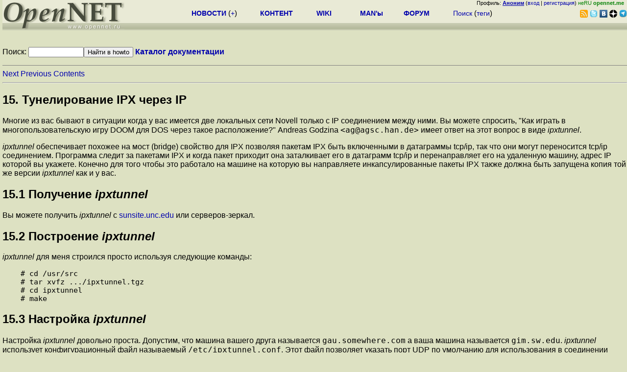

--- FILE ---
content_type: text/html; charset=koi8-r
request_url: https://opennet.ru/docs/HOWTO-RU/IPX-HOWTO-15.html
body_size: 4953
content:
<!DOCTYPE HTML PUBLIC "-//W3C//DTD HTML 3.2 Final//EN">
<HTML>
<HEAD><meta content="text/html; charset=KOI8-R" http-equiv="Content-Type">

<META HTTP-EQUIV="Content-Type" CONTENT="text/html; charset=koi8-r">
 <META NAME="GENERATOR" CONTENT="SGML-Tools 1.0.9">
 <TITLE>IPX в Linux HOWTO: Тунелирование IPX через IP</TITLE>
 <LINK HREF="IPX-HOWTO-16.html" REL=next>
 <LINK HREF="IPX-HOWTO-14.html" REL=previous>
 <LINK HREF="IPX-HOWTO.html#toc15" REL=contents>
</HEAD>
<BODY BGCOLOR="#DDE1C2">
<LINK REL="stylesheet" href="/opennet4.css" type="text/css">
<!--htdig_noindex-->
<FORM method="get" action="https://www.opennet.ru/search.shtml">
<aside>
<div style="width: 100%; text-align: right; font-size: 70%; background: #E9EAD6; margin-bottom:-10px;">
Профиль: <b><a href="/~" rel="nofollow" title="/~ - сводная страница участника"><u>Аноним</u></a></b> (<a href="https://www.opennet.ru/cgi-bin/openforum/vsluhboard.cgi?az=login">вход</a> | <a href="https://www.opennet.ru/cgi-bin/openforum/vsluhboard.cgi?az=user_register">регистрация</a>) <span style="color: green;" title="точка входа через CDN Cloudflare без домена RU">неRU <b>opennet.me</b>&nbsp;&nbsp;</span>

</div>

<TABLE BORDER=0 CELLSPACING=0 CELLPADDING=0 WIDTH="100%">
<TR>
<TD width=300 VALIGN="BOTTOM" BGCOLOR="#E9EAD6" style="background: #E9EAD6 url('/back.gif') repeat-x bottom left">
<A HREF="/"><IMG SRC="/opennet2.gif" HEIGHT=60 WIDTH=249 ALT="The OpenNET Project" BORDER="0"></A><br>
</TD>
<TD WIDTH=100 ALIGN=CENTER BGCOLOR="#E9EAD6" style="background: #E9EAD6 url('/back.gif') repeat-x bottom left">

</TD><TD WIDTH=50% ALIGN=CENTER BGCOLOR="#E9EAD6" style="background: #E9EAD6 url('/back.gif') repeat-x bottom left;padding-bottom:10px;">
<table width="100%" border=0>
<tr>
<td width="22%">
 <A HREF="https://www.opennet.ru/opennews/" class="h"><b>НОВОСТИ</b></A> (<a href="https://www.opennet.ru/news/opennet.shtml" class="h">+</a>)
</td><td width="18%%">
  <A HREF="https://www.opennet.ru/mp/" class="h"><b>КОНТЕНТ</b></A>
</td><td width="14%">
  <A HREF="http://wiki.opennet.ru" class="h"><b>WIKI</b></A>
</td><td width="14%">
   <A HREF="https://www.opennet.ru/man.shtml" class="h"><b>MAN'ы</b></A>
</td><td width="16%">
   <A HREF="https://www.opennet.ru/forum/" class="h"><b>ФОРУМ</b></A>
</td><td width="16%">
<A HREF="https://www.opennet.ru/search.shtml" class="h" onMouseOver="document.getElementById('form12').style.display='block';">Поиск</A>&nbsp;(<A HREF="https://www.opennet.ru/keywords/" class="h">теги</A>)
<INPUT id="form12" style="display: none;" type="text" size="10" name="words" value="" title='для поиска в google наберите "g фраза"'>
</td></tr>
</table>

</TD><TD align=right WIDTH=20% BGCOLOR="#E9EAD6" style="background: #E9EAD6 url('/back.gif') repeat-x bottom left;padding-bottom:5px;">

<a href="https://www.opennet.ru/opennews/opennews_all_utf.rss"><img src="/img/rss.png" height="16" width="16" alt="RSS" title="RSS" border="0"></a>&nbsp;<a href="https://twitter.com/opennetru"><img src="/twitter.png" height="16" width="16" alt="twitter" title="Twitter" border="0"></a>&nbsp;<a href="https://vk.com/opennet"><img src="/img/vkontakte.gif" height="16" width="16" title="ВКонтакте" border="0"></a>&nbsp;<a href="https://zen.yandex.ru/opennet"><img src="/img/zen.png" height="16" width="16" title="Yandex Zen" border="0"></a><!--&nbsp;<a href="https://www.facebook.com/OpenNet.News/"><img src="/img/facebook.gif" height="16" width="16" title="Facebook" border="0"></a>-->&nbsp;<a href="https://telegram.space/opennet_ru"><img src="/img/telegram2.png" height="16" width="16" title="Telegram" border="0"></a>
</TABLE>
</aside>

<style>
    .hdr_mobile {
	text-align: center; 
	display: none;
	margin: 0px;
	padding: 0px;
    }
</style>
<div class=hdr_mobile>
<div style="margin-left: auto; margin-right: auto; width: 100%; height: 70px; border:1px solid #b0b190; min-width: 360px; max-width: 600px; background: #E9EAD6 url('/back.gif') repeat-x bottom left;">
<div style="float:left; width: 249px; height: 60px; margin-top: 10px;">
<A HREF="/"><IMG SRC="/opennet2_lite.gif" style="height: 60px; width: 249px; border: 1px;" ALT="The OpenNET Project / Index page"></A>
</div>
<div style="float: left; text-align: center; height: 70px; width: 331px; padding: 5px; margin-left: 10px;">
<br><small>[ <a href="/opennews/">новости</a>&nbsp;/<a href="/opennews/?full_lines=15&amp;lines=15&amp;mid_lines=00">+++</a> | <a href="/forum/">форум</a> | <a href="/keywords/">теги</a>
| <a href="tg://resolve?domain=opennet_ru"><img src="/img/telegram2.png" height="16" width="16" title="Telegram" border="0" style="margin-bottom: -4px;"></a>
]</small>
</div>
</div>
</div>
<div style="clear: both;"></div>


<div style="float: left; width: 279; text-align: left;padding-right: 60px;" id=adv>
</div>
<div style="padding-top: 0px;position:absolute;left:50%;margin-left:-235px;width:470px;" id=adv2>
</div>
<div style="width: 279;float: right;" id=adv3>
</div>
<div style="clear: both;"></div>
<br>
</FORM>
<!--/htdig_noindex-->


<form method="get" action="/docs/search.shtml">Поиск: <input type=text size=12 name=mask maxlength=100 value=""><input type=submit name=submit value="Найти в howto">&nbsp;<b><a href="/docs/">Каталог документации</a></b></form><hr noshade size=1><A HREF="IPX-HOWTO-16.html">Next</A>
<A HREF="IPX-HOWTO-14.html">Previous</A>
<A HREF="IPX-HOWTO.html#toc15">Contents</A>
<HR>
<H2><A NAME="s15">15. Тунелирование IPX через IP</A>      </H2>

<P>Многие из вас бывают в ситуации когда у вас имеется две локальных
сети Novell только с IP соединением между ними. Вы можете спросить,
"Как играть в многопользовательскую игру DOOM для DOS через такое
расположение?" Andreas Godzina <CODE>&lt;ag@agsc.han.de></CODE> имеет ответ
на этот вопрос в виде <EM>ipxtunnel</EM>. 
<P>
<P><EM>ipxtunnel</EM> обеспечивает похожее на мост (bridge) свойство
для IPX позволяя пакетам IPX быть включенными в датаграммы  tcp/ip,
так что они могут переносится tcp/ip соединением. Программа следит за
пакетами IPX и когда пакет приходит она заталкивает его в датаграмм
tcp/ip и перенаправляет его на удаленную машину, адрес IP которой вы
укажете. Конечно для того чтобы это работало на машине на которую вы
направляете инкапсулированные пакеты IPX также должна быть запущена
копия той же версии <EM>ipxtunnel</EM> как и у вас. 
<P>
<H2><A NAME="ss15.1">15.1 Получение <EM>ipxtunnel</EM></A>
        </H2>

<P>Вы можете получить <EM>ipxtunnel</EM> с 
<A HREF="ftp://sunsite.unc.edu/pub/Linux/system/network/daemons">sunsite.unc.edu</A> или серверов-зеркал. 
<P>
<H2><A NAME="ss15.2">15.2 Построение <EM>ipxtunnel</EM></A>
        </H2>

<P><EM>ipxtunnel</EM> для меня строился просто используя следующие
команды:  
<P>
<BLOCKQUOTE><CODE>
<PRE>
# cd /usr/src
# tar xvfz .../ipxtunnel.tgz
# cd ipxtunnel
# make
</PRE>
</CODE></BLOCKQUOTE>
<P>
<H2><A NAME="ss15.3">15.3 Настройка <EM>ipxtunnel</EM></A>
        </H2>

<P>Настройка <EM>ipxtunnel</EM> довольно проста. Допустим, что
машина вашего друга называется <CODE>gau.somewhere.com</CODE> а ваша машина 
называется <CODE>gim.sw.edu</CODE>. <EM>ipxtunnel</EM> использует
конфигурационный файл называемый <CODE>/etc/ipxtunnel.conf</CODE>. Этот 
файл позволяет указать порт UDP по умолчанию для использования в
соединении tcp/ip, куда посылать инкапсулированные данные и на
каком локальном интерфейсе должен слушать <EM>ipxtunnel</EM> и на
который отправлять пакеты IPX. 
<P>
<P>Простой конфигурационный файл должен выглядеть примерно так: 
<P>
<BLOCKQUOTE><CODE>
<PRE>
#
# /etc/ipxtunnel.conf для gim.sw.edu
#
# Порт UDP для использования:       (по умолчанию 7666)
port 7777
#
# Удаленная машина на которую отправлять пакеты IPX: (нет значения по умолчанию)
remote gau.somewhere.com
#
# Локальные интерфейсы на которых искать пакеты IPX: (по умолчанию eth0)
interface eth0
interface eth1
</PRE>
</CODE></BLOCKQUOTE>
<P>
<P>Очевидно, что другая машина должна иметь сходный
конфигурационный файл указывая эту машину как <CODE>удаленную</CODE>. 
<P>
<H2><A NAME="ss15.4">15.4 Тестирование и использование <EM>ipxtunnel</EM></A>
        </H2>

<P><EM>ipxtunnel</EM> работает <B>подобно</B> мосту IPX, так что
сети IPX на другом конце соединения вероятно должны быть теже
самыми. Andreas никогда не тестировал <EM>ipxtunnel</EM> в среде,
которая в действительности поддерживает файловые сервера Novell,
так что если вы попробуете сделать это в среде с файловыми
серверами Novell, то дайте знать Andreas работает это или нет.
<P>
<P>Если <EM>ipxtunnel</EM> работает вы должны смочь запустить вашу
машину с DOOM на каждом конце соединения работающего в режиме IPX и 
вы должны видеть друг друга.
<P>
<P>Andreas использовал этот код только через высокоскоростные линии 
и он не делал никаких объявлений о производительности при связи на
низких скоростях. Дайте ему знать что работает у вас а что нет. 
<P>
<HR>
<A HREF="IPX-HOWTO-16.html">Next</A>
<A HREF="IPX-HOWTO-14.html">Previous</A>
<A HREF="IPX-HOWTO.html#toc15">Contents</A>

<!--htdig_noindex-->
<noindex>
<br>


</noindex>
<!--/htdig_noindex-->


<!-- footer -->
<!--htdig_noindex-->
<br><br>
<div style="background-color: #E9EAD6; width:100%; height: 62px;">
<div style="margin-right: 20px; float:left; line-height:61px; vertical-align: middle; margin-left: 10px; font-size: 120%;">
Партнёры:
</div>
<div style="float:left; height:61px;  line-height:61px; margin-left: 20px;">
<a style="align: middle;" target=_blank href="https://www.postgrespro.ru"><img src="/img/pp_200.png" height=60 width=200 alt="PostgresPro"></a>
</div>
<div style="float:left; height:61px;  line-height:61px; margin-left: 20px;">
<a style="align: middle;" target=_blank href="https://ishosting.com/ru">
<img src="/img/inferno2.png" height=60 width=200 alt="Inferno Solutions"></a>
</div>
<div style="float:right; height:61px;  line-height:61px;  margin-left: 15px;">
<a style="align: middle;" target=_blank href="http://hoster.ru/?utm_source=site&utm_medium=banner&utm_campaign=opennet"><img src="/img/dh143x60t.png" height=60 width=143 alt="Hosting by Hoster.ru"></a>
</div>
<div style="float:right;  height:61px;  line-height: 61px; vertical-align: middle;font-size: 120%;">
Хостинг:
</div>

</div>
<div style="clear: both;"></div>


<br>
<TABLE class=ttxt style="border-top: 3px solid #C9CaB6;">
<TD WIDTH="35%">
<A HREF="/cgi-bin/opennet/bookmark.cgi">Закладки на сайте</A><BR>
<A HREF="/cgi-bin/opennet/bookmark.cgi?submit=add" target="blank_">Проследить за страницей</A>
</TD>
<TD WIDTH="65%" ALIGN=RIGHT>
Created&nbsp;1996-2026&nbsp;by <B><A HREF="/contact.shtml" title="email maxim.chirkov@gmail.com">Maxim&nbsp;Chirkov</A></B><BR>
<A HREF="https://www.opennet.ru/add.shtml">Добавить</A>, <A HREF="https://www.opennet.ru/donate.shtml" style="color: #C00000;">Поддержать</A>, <A HREF="https://www.opennet.ru/banners2.shtml">Вебмастеру</A>
</TD>
</TR>
</TABLE>
<!--/htdig_noindex-->
<!-- end of footer -->
<!--
<script>
  (function(i,s,o,g,r,a,m){i['GoogleAnalyticsObject']=r;i[r]=i[r]||function(){
  (i[r].q=i[r].q||[]).push(arguments)},i[r].l=1*new Date();a=s.createElement(o),
  m=s.getElementsByTagName(o)[0];a.async=1;a.src=g;m.parentNode.insertBefore(a,m)
  })(window,document,'script','https://www.google-analytics.com/analytics.js','ga');
    ga('create', 'UA-123449-1', 'auto');
    ga('send', 'pageview');
</script>
-->



</BODY></HTML>
